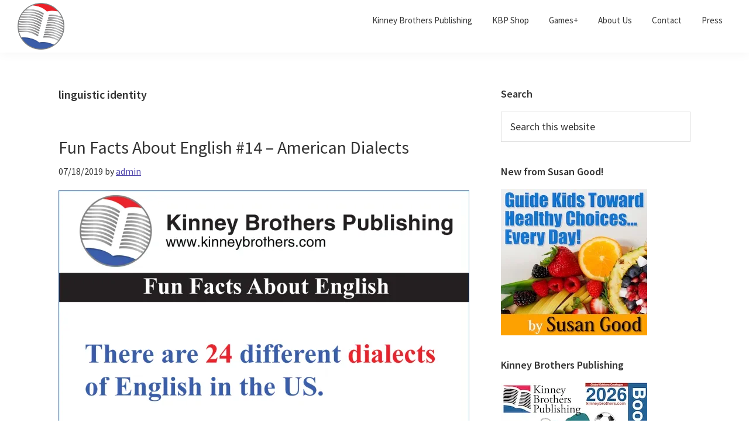

--- FILE ---
content_type: text/html; charset=UTF-8
request_url: https://kinneybrothers.com/blog/blog/tag/linguistic-identity/
body_size: 9821
content:
<!DOCTYPE html>
<html lang="en">
<head >
<meta charset="UTF-8" />
		<meta name="robots" content="noindex" />
		<meta name="viewport" content="width=device-width, initial-scale=1" />
<title>linguistic identity</title>
<meta name='robots' content='max-image-preview:large' />
<!-- Jetpack Site Verification Tags -->
<meta name="google-site-verification" content="Gr9BhKLrUdDof5dMd0FyrHpTEOpu99aD4izL7Ck3Xak" />
<link rel='dns-prefetch' href='//stats.wp.com' />
<link rel='dns-prefetch' href='//fonts.googleapis.com' />
<link rel='dns-prefetch' href='//v0.wordpress.com' />
<link rel='preconnect' href='//i0.wp.com' />
<link rel="alternate" type="application/rss+xml" title="Kinney Brothers Publishing &raquo; Feed" href="https://kinneybrothers.com/blog/feed/" />
<link rel="alternate" type="application/rss+xml" title="Kinney Brothers Publishing &raquo; Comments Feed" href="https://kinneybrothers.com/blog/comments/feed/" />
<link rel="alternate" type="application/rss+xml" title="Kinney Brothers Publishing &raquo; linguistic identity Tag Feed" href="https://kinneybrothers.com/blog/blog/tag/linguistic-identity/feed/" />
<link rel="canonical" href="https://kinneybrothers.com/blog/blog/tag/linguistic-identity/" />
<style id='wp-img-auto-sizes-contain-inline-css' type='text/css'>
img:is([sizes=auto i],[sizes^="auto," i]){contain-intrinsic-size:3000px 1500px}
/*# sourceURL=wp-img-auto-sizes-contain-inline-css */
</style>
<link rel='stylesheet' id='genesis-sample-css' href='https://kinneybrothers.com/blog/wp-content/themes/genesis-sample/style.css?ver=2.6.0' type='text/css' media='all' />
<style id='genesis-sample-inline-css' type='text/css'>


		a,
		.entry-title a:focus,
		.entry-title a:hover,
		.genesis-nav-menu a:focus,
		.genesis-nav-menu a:hover,
		.genesis-nav-menu .current-menu-item > a,
		.genesis-nav-menu .sub-menu .current-menu-item > a:focus,
		.genesis-nav-menu .sub-menu .current-menu-item > a:hover,
		.menu-toggle:focus,
		.menu-toggle:hover,
		.sub-menu-toggle:focus,
		.sub-menu-toggle:hover {
			color: #4e44aa;
		}

		
		.wp-custom-logo .site-container .title-area {
			max-width: 80px;
		}
		
/*# sourceURL=genesis-sample-inline-css */
</style>
<style id='wp-emoji-styles-inline-css' type='text/css'>

	img.wp-smiley, img.emoji {
		display: inline !important;
		border: none !important;
		box-shadow: none !important;
		height: 1em !important;
		width: 1em !important;
		margin: 0 0.07em !important;
		vertical-align: -0.1em !important;
		background: none !important;
		padding: 0 !important;
	}
/*# sourceURL=wp-emoji-styles-inline-css */
</style>
<link rel='stylesheet' id='wp-block-library-css' href='https://kinneybrothers.com/blog/wp-includes/css/dist/block-library/style.min.css?ver=6.9' type='text/css' media='all' />
<style id='classic-theme-styles-inline-css' type='text/css'>
/*! This file is auto-generated */
.wp-block-button__link{color:#fff;background-color:#32373c;border-radius:9999px;box-shadow:none;text-decoration:none;padding:calc(.667em + 2px) calc(1.333em + 2px);font-size:1.125em}.wp-block-file__button{background:#32373c;color:#fff;text-decoration:none}
/*# sourceURL=/wp-includes/css/classic-themes.min.css */
</style>
<link rel='stylesheet' id='mediaelement-css' href='https://kinneybrothers.com/blog/wp-includes/js/mediaelement/mediaelementplayer-legacy.min.css?ver=4.2.17' type='text/css' media='all' />
<link rel='stylesheet' id='wp-mediaelement-css' href='https://kinneybrothers.com/blog/wp-includes/js/mediaelement/wp-mediaelement.min.css?ver=6.9' type='text/css' media='all' />
<style id='jetpack-sharing-buttons-style-inline-css' type='text/css'>
.jetpack-sharing-buttons__services-list{display:flex;flex-direction:row;flex-wrap:wrap;gap:0;list-style-type:none;margin:5px;padding:0}.jetpack-sharing-buttons__services-list.has-small-icon-size{font-size:12px}.jetpack-sharing-buttons__services-list.has-normal-icon-size{font-size:16px}.jetpack-sharing-buttons__services-list.has-large-icon-size{font-size:24px}.jetpack-sharing-buttons__services-list.has-huge-icon-size{font-size:36px}@media print{.jetpack-sharing-buttons__services-list{display:none!important}}.editor-styles-wrapper .wp-block-jetpack-sharing-buttons{gap:0;padding-inline-start:0}ul.jetpack-sharing-buttons__services-list.has-background{padding:1.25em 2.375em}
/*# sourceURL=https://kinneybrothers.com/blog/wp-content/plugins/jetpack/_inc/blocks/sharing-buttons/view.css */
</style>
<style id='global-styles-inline-css' type='text/css'>
:root{--wp--preset--aspect-ratio--square: 1;--wp--preset--aspect-ratio--4-3: 4/3;--wp--preset--aspect-ratio--3-4: 3/4;--wp--preset--aspect-ratio--3-2: 3/2;--wp--preset--aspect-ratio--2-3: 2/3;--wp--preset--aspect-ratio--16-9: 16/9;--wp--preset--aspect-ratio--9-16: 9/16;--wp--preset--color--black: #000000;--wp--preset--color--cyan-bluish-gray: #abb8c3;--wp--preset--color--white: #ffffff;--wp--preset--color--pale-pink: #f78da7;--wp--preset--color--vivid-red: #cf2e2e;--wp--preset--color--luminous-vivid-orange: #ff6900;--wp--preset--color--luminous-vivid-amber: #fcb900;--wp--preset--color--light-green-cyan: #7bdcb5;--wp--preset--color--vivid-green-cyan: #00d084;--wp--preset--color--pale-cyan-blue: #8ed1fc;--wp--preset--color--vivid-cyan-blue: #0693e3;--wp--preset--color--vivid-purple: #9b51e0;--wp--preset--gradient--vivid-cyan-blue-to-vivid-purple: linear-gradient(135deg,rgb(6,147,227) 0%,rgb(155,81,224) 100%);--wp--preset--gradient--light-green-cyan-to-vivid-green-cyan: linear-gradient(135deg,rgb(122,220,180) 0%,rgb(0,208,130) 100%);--wp--preset--gradient--luminous-vivid-amber-to-luminous-vivid-orange: linear-gradient(135deg,rgb(252,185,0) 0%,rgb(255,105,0) 100%);--wp--preset--gradient--luminous-vivid-orange-to-vivid-red: linear-gradient(135deg,rgb(255,105,0) 0%,rgb(207,46,46) 100%);--wp--preset--gradient--very-light-gray-to-cyan-bluish-gray: linear-gradient(135deg,rgb(238,238,238) 0%,rgb(169,184,195) 100%);--wp--preset--gradient--cool-to-warm-spectrum: linear-gradient(135deg,rgb(74,234,220) 0%,rgb(151,120,209) 20%,rgb(207,42,186) 40%,rgb(238,44,130) 60%,rgb(251,105,98) 80%,rgb(254,248,76) 100%);--wp--preset--gradient--blush-light-purple: linear-gradient(135deg,rgb(255,206,236) 0%,rgb(152,150,240) 100%);--wp--preset--gradient--blush-bordeaux: linear-gradient(135deg,rgb(254,205,165) 0%,rgb(254,45,45) 50%,rgb(107,0,62) 100%);--wp--preset--gradient--luminous-dusk: linear-gradient(135deg,rgb(255,203,112) 0%,rgb(199,81,192) 50%,rgb(65,88,208) 100%);--wp--preset--gradient--pale-ocean: linear-gradient(135deg,rgb(255,245,203) 0%,rgb(182,227,212) 50%,rgb(51,167,181) 100%);--wp--preset--gradient--electric-grass: linear-gradient(135deg,rgb(202,248,128) 0%,rgb(113,206,126) 100%);--wp--preset--gradient--midnight: linear-gradient(135deg,rgb(2,3,129) 0%,rgb(40,116,252) 100%);--wp--preset--font-size--small: 13px;--wp--preset--font-size--medium: 20px;--wp--preset--font-size--large: 36px;--wp--preset--font-size--x-large: 42px;--wp--preset--spacing--20: 0.44rem;--wp--preset--spacing--30: 0.67rem;--wp--preset--spacing--40: 1rem;--wp--preset--spacing--50: 1.5rem;--wp--preset--spacing--60: 2.25rem;--wp--preset--spacing--70: 3.38rem;--wp--preset--spacing--80: 5.06rem;--wp--preset--shadow--natural: 6px 6px 9px rgba(0, 0, 0, 0.2);--wp--preset--shadow--deep: 12px 12px 50px rgba(0, 0, 0, 0.4);--wp--preset--shadow--sharp: 6px 6px 0px rgba(0, 0, 0, 0.2);--wp--preset--shadow--outlined: 6px 6px 0px -3px rgb(255, 255, 255), 6px 6px rgb(0, 0, 0);--wp--preset--shadow--crisp: 6px 6px 0px rgb(0, 0, 0);}:where(.is-layout-flex){gap: 0.5em;}:where(.is-layout-grid){gap: 0.5em;}body .is-layout-flex{display: flex;}.is-layout-flex{flex-wrap: wrap;align-items: center;}.is-layout-flex > :is(*, div){margin: 0;}body .is-layout-grid{display: grid;}.is-layout-grid > :is(*, div){margin: 0;}:where(.wp-block-columns.is-layout-flex){gap: 2em;}:where(.wp-block-columns.is-layout-grid){gap: 2em;}:where(.wp-block-post-template.is-layout-flex){gap: 1.25em;}:where(.wp-block-post-template.is-layout-grid){gap: 1.25em;}.has-black-color{color: var(--wp--preset--color--black) !important;}.has-cyan-bluish-gray-color{color: var(--wp--preset--color--cyan-bluish-gray) !important;}.has-white-color{color: var(--wp--preset--color--white) !important;}.has-pale-pink-color{color: var(--wp--preset--color--pale-pink) !important;}.has-vivid-red-color{color: var(--wp--preset--color--vivid-red) !important;}.has-luminous-vivid-orange-color{color: var(--wp--preset--color--luminous-vivid-orange) !important;}.has-luminous-vivid-amber-color{color: var(--wp--preset--color--luminous-vivid-amber) !important;}.has-light-green-cyan-color{color: var(--wp--preset--color--light-green-cyan) !important;}.has-vivid-green-cyan-color{color: var(--wp--preset--color--vivid-green-cyan) !important;}.has-pale-cyan-blue-color{color: var(--wp--preset--color--pale-cyan-blue) !important;}.has-vivid-cyan-blue-color{color: var(--wp--preset--color--vivid-cyan-blue) !important;}.has-vivid-purple-color{color: var(--wp--preset--color--vivid-purple) !important;}.has-black-background-color{background-color: var(--wp--preset--color--black) !important;}.has-cyan-bluish-gray-background-color{background-color: var(--wp--preset--color--cyan-bluish-gray) !important;}.has-white-background-color{background-color: var(--wp--preset--color--white) !important;}.has-pale-pink-background-color{background-color: var(--wp--preset--color--pale-pink) !important;}.has-vivid-red-background-color{background-color: var(--wp--preset--color--vivid-red) !important;}.has-luminous-vivid-orange-background-color{background-color: var(--wp--preset--color--luminous-vivid-orange) !important;}.has-luminous-vivid-amber-background-color{background-color: var(--wp--preset--color--luminous-vivid-amber) !important;}.has-light-green-cyan-background-color{background-color: var(--wp--preset--color--light-green-cyan) !important;}.has-vivid-green-cyan-background-color{background-color: var(--wp--preset--color--vivid-green-cyan) !important;}.has-pale-cyan-blue-background-color{background-color: var(--wp--preset--color--pale-cyan-blue) !important;}.has-vivid-cyan-blue-background-color{background-color: var(--wp--preset--color--vivid-cyan-blue) !important;}.has-vivid-purple-background-color{background-color: var(--wp--preset--color--vivid-purple) !important;}.has-black-border-color{border-color: var(--wp--preset--color--black) !important;}.has-cyan-bluish-gray-border-color{border-color: var(--wp--preset--color--cyan-bluish-gray) !important;}.has-white-border-color{border-color: var(--wp--preset--color--white) !important;}.has-pale-pink-border-color{border-color: var(--wp--preset--color--pale-pink) !important;}.has-vivid-red-border-color{border-color: var(--wp--preset--color--vivid-red) !important;}.has-luminous-vivid-orange-border-color{border-color: var(--wp--preset--color--luminous-vivid-orange) !important;}.has-luminous-vivid-amber-border-color{border-color: var(--wp--preset--color--luminous-vivid-amber) !important;}.has-light-green-cyan-border-color{border-color: var(--wp--preset--color--light-green-cyan) !important;}.has-vivid-green-cyan-border-color{border-color: var(--wp--preset--color--vivid-green-cyan) !important;}.has-pale-cyan-blue-border-color{border-color: var(--wp--preset--color--pale-cyan-blue) !important;}.has-vivid-cyan-blue-border-color{border-color: var(--wp--preset--color--vivid-cyan-blue) !important;}.has-vivid-purple-border-color{border-color: var(--wp--preset--color--vivid-purple) !important;}.has-vivid-cyan-blue-to-vivid-purple-gradient-background{background: var(--wp--preset--gradient--vivid-cyan-blue-to-vivid-purple) !important;}.has-light-green-cyan-to-vivid-green-cyan-gradient-background{background: var(--wp--preset--gradient--light-green-cyan-to-vivid-green-cyan) !important;}.has-luminous-vivid-amber-to-luminous-vivid-orange-gradient-background{background: var(--wp--preset--gradient--luminous-vivid-amber-to-luminous-vivid-orange) !important;}.has-luminous-vivid-orange-to-vivid-red-gradient-background{background: var(--wp--preset--gradient--luminous-vivid-orange-to-vivid-red) !important;}.has-very-light-gray-to-cyan-bluish-gray-gradient-background{background: var(--wp--preset--gradient--very-light-gray-to-cyan-bluish-gray) !important;}.has-cool-to-warm-spectrum-gradient-background{background: var(--wp--preset--gradient--cool-to-warm-spectrum) !important;}.has-blush-light-purple-gradient-background{background: var(--wp--preset--gradient--blush-light-purple) !important;}.has-blush-bordeaux-gradient-background{background: var(--wp--preset--gradient--blush-bordeaux) !important;}.has-luminous-dusk-gradient-background{background: var(--wp--preset--gradient--luminous-dusk) !important;}.has-pale-ocean-gradient-background{background: var(--wp--preset--gradient--pale-ocean) !important;}.has-electric-grass-gradient-background{background: var(--wp--preset--gradient--electric-grass) !important;}.has-midnight-gradient-background{background: var(--wp--preset--gradient--midnight) !important;}.has-small-font-size{font-size: var(--wp--preset--font-size--small) !important;}.has-medium-font-size{font-size: var(--wp--preset--font-size--medium) !important;}.has-large-font-size{font-size: var(--wp--preset--font-size--large) !important;}.has-x-large-font-size{font-size: var(--wp--preset--font-size--x-large) !important;}
:where(.wp-block-post-template.is-layout-flex){gap: 1.25em;}:where(.wp-block-post-template.is-layout-grid){gap: 1.25em;}
:where(.wp-block-term-template.is-layout-flex){gap: 1.25em;}:where(.wp-block-term-template.is-layout-grid){gap: 1.25em;}
:where(.wp-block-columns.is-layout-flex){gap: 2em;}:where(.wp-block-columns.is-layout-grid){gap: 2em;}
:root :where(.wp-block-pullquote){font-size: 1.5em;line-height: 1.6;}
/*# sourceURL=global-styles-inline-css */
</style>
<link rel='stylesheet' id='genesis-sample-fonts-css' href='//fonts.googleapis.com/css?family=Source+Sans+Pro%3A400%2C400i%2C600%2C700&#038;ver=2.6.0' type='text/css' media='all' />
<link rel='stylesheet' id='dashicons-css' href='https://kinneybrothers.com/blog/wp-includes/css/dashicons.min.css?ver=6.9' type='text/css' media='all' />
<script type="text/javascript" src="https://kinneybrothers.com/blog/wp-includes/js/jquery/jquery.min.js?ver=3.7.1" id="jquery-core-js"></script>
<script type="text/javascript" src="https://kinneybrothers.com/blog/wp-includes/js/jquery/jquery-migrate.min.js?ver=3.4.1" id="jquery-migrate-js"></script>
<link rel="https://api.w.org/" href="https://kinneybrothers.com/blog/wp-json/" /><link rel="alternate" title="JSON" type="application/json" href="https://kinneybrothers.com/blog/wp-json/wp/v2/tags/1603" /><link rel="EditURI" type="application/rsd+xml" title="RSD" href="https://kinneybrothers.com/blog/xmlrpc.php?rsd" />
	<style>img#wpstats{display:none}</style>
		<meta name="generator" content="Elementor 3.34.4; features: e_font_icon_svg, additional_custom_breakpoints; settings: css_print_method-external, google_font-enabled, font_display-auto">
			<style>
				.e-con.e-parent:nth-of-type(n+4):not(.e-lazyloaded):not(.e-no-lazyload),
				.e-con.e-parent:nth-of-type(n+4):not(.e-lazyloaded):not(.e-no-lazyload) * {
					background-image: none !important;
				}
				@media screen and (max-height: 1024px) {
					.e-con.e-parent:nth-of-type(n+3):not(.e-lazyloaded):not(.e-no-lazyload),
					.e-con.e-parent:nth-of-type(n+3):not(.e-lazyloaded):not(.e-no-lazyload) * {
						background-image: none !important;
					}
				}
				@media screen and (max-height: 640px) {
					.e-con.e-parent:nth-of-type(n+2):not(.e-lazyloaded):not(.e-no-lazyload),
					.e-con.e-parent:nth-of-type(n+2):not(.e-lazyloaded):not(.e-no-lazyload) * {
						background-image: none !important;
					}
				}
			</style>
			
<!-- Jetpack Open Graph Tags -->
<meta property="og:type" content="website" />
<meta property="og:title" content="linguistic identity" />
<meta property="og:url" content="https://kinneybrothers.com/blog/blog/tag/linguistic-identity/" />
<meta property="og:site_name" content="Kinney Brothers Publishing" />
<meta property="og:image" content="https://i0.wp.com/kinneybrothers.com/blog/wp-content/uploads/2020/08/cropped-LOGOSHINE-1.png?fit=511%2C510&#038;ssl=1" />
<meta property="og:image:width" content="511" />
<meta property="og:image:height" content="510" />
<meta property="og:image:alt" content="" />

<!-- End Jetpack Open Graph Tags -->
<link rel="icon" href="https://i0.wp.com/kinneybrothers.com/blog/wp-content/uploads/2020/08/cropped-logo2.png?fit=32%2C32&#038;ssl=1" sizes="32x32" />
<link rel="icon" href="https://i0.wp.com/kinneybrothers.com/blog/wp-content/uploads/2020/08/cropped-logo2.png?fit=192%2C192&#038;ssl=1" sizes="192x192" />
<link rel="apple-touch-icon" href="https://i0.wp.com/kinneybrothers.com/blog/wp-content/uploads/2020/08/cropped-logo2.png?fit=180%2C180&#038;ssl=1" />
<meta name="msapplication-TileImage" content="https://i0.wp.com/kinneybrothers.com/blog/wp-content/uploads/2020/08/cropped-logo2.png?fit=270%2C270&#038;ssl=1" />
</head>
<body class="archive tag tag-linguistic-identity tag-1603 wp-custom-logo wp-theme-genesis wp-child-theme-genesis-sample header-full-width content-sidebar genesis-breadcrumbs-hidden genesis-footer-widgets-hidden elementor-default elementor-kit-11403" itemscope itemtype="https://schema.org/WebPage"><div class="site-container"><ul class="genesis-skip-link"><li><a href="#genesis-nav-primary" class="screen-reader-shortcut"> Skip to primary navigation</a></li><li><a href="#genesis-content" class="screen-reader-shortcut"> Skip to main content</a></li><li><a href="#genesis-sidebar-primary" class="screen-reader-shortcut"> Skip to primary sidebar</a></li></ul><header class="site-header" itemscope itemtype="https://schema.org/WPHeader"><div class="wrap"><div class="title-area"><a href="https://kinneybrothers.com/blog/" class="custom-logo-link" rel="home"><img fetchpriority="high" width="511" height="510" src="https://i0.wp.com/kinneybrothers.com/blog/wp-content/uploads/2020/08/cropped-LOGOSHINE-1.png?fit=511%2C510&amp;ssl=1" class="custom-logo" alt="Kinney Brothers Publishing Logo" decoding="async" srcset="https://i0.wp.com/kinneybrothers.com/blog/wp-content/uploads/2020/08/cropped-LOGOSHINE-1.png?w=511&amp;ssl=1 511w, https://i0.wp.com/kinneybrothers.com/blog/wp-content/uploads/2020/08/cropped-LOGOSHINE-1.png?resize=300%2C300&amp;ssl=1 300w, https://i0.wp.com/kinneybrothers.com/blog/wp-content/uploads/2020/08/cropped-LOGOSHINE-1.png?resize=150%2C150&amp;ssl=1 150w" sizes="(max-width: 511px) 100vw, 511px" data-attachment-id="5092" data-permalink="https://kinneybrothers.com/blog/cropped-logoshine-1-png/" data-orig-file="https://i0.wp.com/kinneybrothers.com/blog/wp-content/uploads/2020/08/cropped-LOGOSHINE-1.png?fit=511%2C510&amp;ssl=1" data-orig-size="511,510" data-comments-opened="1" data-image-meta="{&quot;aperture&quot;:&quot;0&quot;,&quot;credit&quot;:&quot;&quot;,&quot;camera&quot;:&quot;&quot;,&quot;caption&quot;:&quot;&quot;,&quot;created_timestamp&quot;:&quot;0&quot;,&quot;copyright&quot;:&quot;&quot;,&quot;focal_length&quot;:&quot;0&quot;,&quot;iso&quot;:&quot;0&quot;,&quot;shutter_speed&quot;:&quot;0&quot;,&quot;title&quot;:&quot;&quot;,&quot;orientation&quot;:&quot;0&quot;}" data-image-title="Kinney Brothers Publishing Logo" data-image-description="&lt;p&gt;https://kinneybrothers.com/blog/wp-content/uploads/2020/08/cropped-LOGOSHINE-1.png&lt;/p&gt;
" data-image-caption="" data-medium-file="https://i0.wp.com/kinneybrothers.com/blog/wp-content/uploads/2020/08/cropped-LOGOSHINE-1.png?fit=300%2C300&amp;ssl=1" data-large-file="https://i0.wp.com/kinneybrothers.com/blog/wp-content/uploads/2020/08/cropped-LOGOSHINE-1.png?fit=511%2C510&amp;ssl=1" /></a><p class="site-title" itemprop="headline"><a href="https://kinneybrothers.com/blog/">Kinney Brothers Publishing</a></p><p class="site-description" itemprop="description">ESL Teaching &amp; Publishing</p></div><nav class="nav-primary" aria-label="Main" itemscope itemtype="https://schema.org/SiteNavigationElement" id="genesis-nav-primary"><div class="wrap"><ul id="menu-header-menu" class="menu genesis-nav-menu menu-primary js-superfish"><li id="menu-item-5091" class="menu-item menu-item-type-custom menu-item-object-custom menu-item-5091"><a href="https://www.kinneybrothers.com" itemprop="url"><span itemprop="name">Kinney Brothers Publishing</span></a></li>
<li id="menu-item-11394" class="menu-item menu-item-type-custom menu-item-object-custom menu-item-11394"><a href="https://www.kinneybrothers.com/kbp_store/" itemprop="url"><span itemprop="name">KBP Shop</span></a></li>
<li id="menu-item-11393" class="menu-item menu-item-type-custom menu-item-object-custom menu-item-11393"><a href="https://www.teacherspayteachers.com/Store/Donalds-English-Classroom" itemprop="url"><span itemprop="name">Games+</span></a></li>
<li id="menu-item-11391" class="menu-item menu-item-type-custom menu-item-object-custom menu-item-11391"><a href="https://www.kinneybrothers.com/about-kinney-brothers-publishing.html" itemprop="url"><span itemprop="name">About Us</span></a></li>
<li id="menu-item-11392" class="menu-item menu-item-type-custom menu-item-object-custom menu-item-11392"><a href="https://www.kinneybrothers.com/contact-kinney-brothers-publishing.html" itemprop="url"><span itemprop="name">Contact</span></a></li>
<li id="menu-item-5088" class="menu-item menu-item-type-post_type menu-item-object-page menu-item-5088"><a href="https://kinneybrothers.com/blog/press/" itemprop="url"><span itemprop="name">Press</span></a></li>
</ul></div></nav></div></header><div class="site-inner"><div class="content-sidebar-wrap"><main class="content" id="genesis-content"><div class="archive-description taxonomy-archive-description taxonomy-description"><h1 class="archive-title">linguistic identity</h1></div><article class="post-1781 post type-post status-publish format-standard has-post-thumbnail category-fun-facts-about-english tag-accents tag-american-english tag-cultural-diversity tag-dialects tag-donalds-english-classroom tag-geographic-influences tag-kinney-brothers-publishing tag-language-evolution tag-language-perception tag-language-variation tag-linguistic-diversity tag-linguistic-identity tag-myths-about-dialects tag-regional-accents tag-social-factors entry" aria-label="Fun Facts About English #14 &#8211; American Dialects" itemscope itemtype="https://schema.org/CreativeWork"><header class="entry-header"><h2 class="entry-title" itemprop="headline"><a class="entry-title-link" rel="bookmark" href="https://kinneybrothers.com/blog/blog/2019/07/18/fun-facts-14-american-dialects/">Fun Facts About English #14 &#8211; American Dialects</a></h2>
<p class="entry-meta"><time class="entry-time" itemprop="datePublished" datetime="2019-07-18T23:19:38+00:00">07/18/2019</time> by <span class="entry-author" itemprop="author" itemscope itemtype="https://schema.org/Person"><a href="https://kinneybrothers.com/blog/blog/author/admin/" class="entry-author-link" rel="author" itemprop="url"><span class="entry-author-name" itemprop="name">admin</span></a></span>  </p></header><div class="entry-content" itemprop="text">
<figure class="wp-block-image size-large"><a href="http://kinneybrothers.com/index.html" target="_blank" rel="noreferrer noopener"><img data-recalc-dims="1" height="702" width="702" decoding="async" src="https://i0.wp.com/kinneybrothers.com/blog/wp-content/uploads/2019/06/014.jpg?resize=702%2C702&#038;ssl=1" alt="Kinney Brothers Publishing Fun Facts About English 14"/></a></figure>



<p>Historical and present linguistic evidence does not support the notion of there being one single &#8220;mainstream&#8221; American accent. The sound of American English continues to evolve, with some local accents disappearing, but several larger regional accents having emerged in the 20th century.</p>



<p>Social scientists estimate the number&nbsp;of U.S. dialects range from a basic three &#8211; New England, Southern, and Western/General America &#8211; to 24 or more. Some researchers suggest it&#8217;s impossible to count the number of dialects in the United States because, under a loose definition of the term, thousands of cities, towns, and groups have their own varieties or dialects.</p>



<figure class="wp-block-image"><img data-recalc-dims="1" decoding="async" src="https://i0.wp.com/www.washingtonpost.com/resizer/62vQ3BVTfW1XYhixwwPUSq8az4M%3D/922x0/arc-anglerfish-washpost-prod-washpost.s3.amazonaws.com/public/Y7IN24YEBU4DFLHG7ARFSG65PY.gif?w=702&#038;ssl=1" alt="US Map of Dialects"/></figure>



<p>Discrete boundaries between dialects are often difficult to determine since dialects share many features with one another. Speakers use different language forms &#8211; or identical forms in different ways &#8211; based not only on where they live but also on such factors as their social class, ethnicity, and gender.  </p>



<p>Here are three myths about dialects.</p>



<ul class="wp-block-list"><li>MYTH: A dialect is something that SOMEONE ELSE speaks.</li><li>REALITY: Everyone who speaks a language speaks some dialect of the language; it is not possible to speak a language without speaking a dialect of the language.</li></ul>



<ul class="wp-block-list"><li>MYTH: Dialects result from unsuccessful attempts to speak the &#8220;correct&#8221; form of a language.</li><li>REALITY: Dialect speakers acquire their language by adopting the speech features of those around them, not by failing in their attempts to adopt standard language features.</li></ul>



<ul class="wp-block-list"><li>MYTH: Dialects inherently carry negative connotations.</li><li>REALITY: Dialects are not necessarily positively or negatively valued; their social values are derived strictly from the social position of their community of speakers.</li></ul>



<p>Take pleasure in the differences and marvel at the varied influences that make American English so dynamic.  Listen to the people at work, in your neighborhood, or in social groups. Do you, as a group, use unique words or have a distinctive manner of speaking? Do you individually use language that sets you apart from those around you?  Is there a region of the U.S. where you feel &#8216;home&#8217; in your language?  As Americans become increasingly mobile, often moving to different parts of the country over a lifetime, we never stop participating in the ever-evolving language around us. </p>



<p>You might also be interested in reading about English as <a href="https://kinneybrothers.com/blog/blog/2019/10/04/fun-facts-25-maritime-aeronautical-english/" target="_blank" rel="noreferrer noopener">the official language in the sea and air</a>, why the <a href="https://kinneybrothers.com/blog/blog/2019/05/13/fun-facts-10-official-language/" target="_blank" rel="noreferrer noopener">U.S.A. doesn&#8217;t have an official language</a>, or learn more about the <a href="https://kinneybrothers.com/blog/blog/2021/02/22/fun-facts-98-english-history-1/" target="_blank" rel="noreferrer noopener">history of the English language</a>!</p>



<p class="has-pale-cyan-blue-background-color has-background">See the <a href="https://kinneybrothers.com/blog/blog/2019/07/10/fun-facts-about-engish-13/" target="_blank" rel="noreferrer noopener" aria-label=" (opens in a new tab)">previous</a> or <a rel="noreferrer noopener" aria-label=" (opens in a new tab)" href="https://kinneybrothers.com/blog/blog/2019/07/26/fun-facts-english-15/" target="_blank">next</a> <strong>Fun Facts About English</strong> </p>



<figure class="wp-block-image size-large"><a href="https://www.teacherspayteachers.com/Store/Donalds-English-Classroom" target="_blank" rel="noreferrer noopener"><img data-recalc-dims="1" decoding="async" src="https://i0.wp.com/kinneybrothers.com/blog/wp-content/uploads/2019/09/HEADER_GIF.gif?w=702&#038;ssl=1" alt="Donald's English Classroom"/></a></figure>



<p>Check out all the full textbook downloads in <a rel="noreferrer noopener" aria-label=" (opens in a new tab)" href="https://www.teacherspayteachers.com/Store/Donalds-English-Classroom/Category/ESL-Textbooks-92662" target="_blank">Donald&#8217;s English Classroom</a>.  From pre-k through adult, <a href="http://kinneybrothers.com/books-esl-textbooks-kinney-brothers-publishing.html" target="_blank" rel="noreferrer noopener" aria-label=" (opens in a new tab)">Kinney Brothers Publishing</a> has learning materials that will bring your English language classes to life! <br></p>
</div><footer class="entry-footer"><p class="entry-meta"><span class="entry-categories">Filed Under: <a href="https://kinneybrothers.com/blog/blog/category/fun-facts-about-english/" rel="category tag">Fun Facts About English</a></span> <span class="entry-tags">Tagged With: <a href="https://kinneybrothers.com/blog/blog/tag/accents/" rel="tag">accents</a>, <a href="https://kinneybrothers.com/blog/blog/tag/american-english/" rel="tag">American English</a>, <a href="https://kinneybrothers.com/blog/blog/tag/cultural-diversity/" rel="tag">cultural diversity</a>, <a href="https://kinneybrothers.com/blog/blog/tag/dialects/" rel="tag">dialects</a>, <a href="https://kinneybrothers.com/blog/blog/tag/donalds-english-classroom/" rel="tag">Donald's English Classroom</a>, <a href="https://kinneybrothers.com/blog/blog/tag/geographic-influences/" rel="tag">geographic influences</a>, <a href="https://kinneybrothers.com/blog/blog/tag/kinney-brothers-publishing/" rel="tag">kinney brothers publishing</a>, <a href="https://kinneybrothers.com/blog/blog/tag/language-evolution/" rel="tag">language evolution</a>, <a href="https://kinneybrothers.com/blog/blog/tag/language-perception/" rel="tag">language perception</a>, <a href="https://kinneybrothers.com/blog/blog/tag/language-variation/" rel="tag">language variation</a>, <a href="https://kinneybrothers.com/blog/blog/tag/linguistic-diversity/" rel="tag">linguistic diversity</a>, <a href="https://kinneybrothers.com/blog/blog/tag/linguistic-identity/" rel="tag">linguistic identity</a>, <a href="https://kinneybrothers.com/blog/blog/tag/myths-about-dialects/" rel="tag">myths about dialects</a>, <a href="https://kinneybrothers.com/blog/blog/tag/regional-accents/" rel="tag">regional accents</a>, <a href="https://kinneybrothers.com/blog/blog/tag/social-factors/" rel="tag">social factors</a></span></p></footer></article></main><aside class="sidebar sidebar-primary widget-area" role="complementary" aria-label="Primary Sidebar" itemscope itemtype="https://schema.org/WPSideBar" id="genesis-sidebar-primary"><h2 class="genesis-sidebar-title screen-reader-text">Primary Sidebar</h2><section id="search-2" class="widget widget_search"><div class="widget-wrap"><h3 class="widgettitle widget-title">Search</h3>
<form class="search-form" method="get" action="https://kinneybrothers.com/blog/" role="search" itemprop="potentialAction" itemscope itemtype="https://schema.org/SearchAction"><label class="search-form-label screen-reader-text" for="searchform-1">Search this website</label><input class="search-form-input" type="search" name="s" id="searchform-1" placeholder="Search this website" itemprop="query-input"><input class="search-form-submit" type="submit" value="Search"><meta content="https://kinneybrothers.com/blog/?s={s}" itemprop="target"></form></div></section>
<section id="widget_sp_image-16" class="widget widget_sp_image"><div class="widget-wrap"><h3 class="widgettitle widget-title">New from Susan Good!</h3>
<a href="https://kinneybrothers.com/blog/blog/2026/01/27/how-parents-can-guide-kids-to-make-healthy-choices-every-day/" target="_self" class="widget_sp_image-image-link" title="New from Susan Good!"><img width="250" height="250" alt="Guide Kids Toward Healthy Choices Every Day!" class="attachment-full" style="max-width: 100%;" srcset="https://i0.wp.com/kinneybrothers.com/blog/wp-content/uploads/2026/01/SUSAN-GOOD-FLASH_250.jpg?w=250&amp;ssl=1 250w, https://i0.wp.com/kinneybrothers.com/blog/wp-content/uploads/2026/01/SUSAN-GOOD-FLASH_250.jpg?resize=150%2C150&amp;ssl=1 150w" sizes="(max-width: 250px) 100vw, 250px" src="https://i0.wp.com/kinneybrothers.com/blog/wp-content/uploads/2026/01/SUSAN-GOOD-FLASH_250.jpg?fit=250%2C250&#038;ssl=1" /></a></div></section>
<section id="widget_sp_image-10" class="widget widget_sp_image"><div class="widget-wrap"><h3 class="widgettitle widget-title">Kinney Brothers Publishing</h3>
<a href="https://www.kinneybrothers.com/KBPCATALOG.pdf" target="_blank" class="widget_sp_image-image-link" title="Kinney Brothers Publishing"><img width="250" height="250" alt="Kinney Brothers Publishing Catalogue" class="attachment-full" style="max-width: 100%;" srcset="https://i0.wp.com/kinneybrothers.com/blog/wp-content/uploads/2025/12/SQUARE-FLASH2026_250-1.jpg?w=250&amp;ssl=1 250w, https://i0.wp.com/kinneybrothers.com/blog/wp-content/uploads/2025/12/SQUARE-FLASH2026_250-1.jpg?resize=150%2C150&amp;ssl=1 150w" sizes="(max-width: 250px) 100vw, 250px" src="https://i0.wp.com/kinneybrothers.com/blog/wp-content/uploads/2025/12/SQUARE-FLASH2026_250-1.jpg?fit=250%2C250&#038;ssl=1" /></a></div></section>
<section id="widget_sp_image-15" class="widget widget_sp_image"><div class="widget-wrap"><h3 class="widgettitle widget-title">Donald&#8217;s English Classroom</h3>
<a href="https://www.kinneybrothers.com/ESLStoreCatalog.pdf" target="_self" class="widget_sp_image-image-link" title="Donald&#8217;s English Classroom"><img width="250" height="250" alt="Donald&#039;s English Classroom Catalog" class="attachment-full" style="max-width: 100%;" srcset="https://i0.wp.com/kinneybrothers.com/blog/wp-content/uploads/2025/12/SQUARE-FLASH2026_250.jpg?w=250&amp;ssl=1 250w, https://i0.wp.com/kinneybrothers.com/blog/wp-content/uploads/2025/12/SQUARE-FLASH2026_250.jpg?resize=150%2C150&amp;ssl=1 150w" sizes="(max-width: 250px) 100vw, 250px" src="https://i0.wp.com/kinneybrothers.com/blog/wp-content/uploads/2025/12/SQUARE-FLASH2026_250.jpg?fit=250%2C250&#038;ssl=1" /></a></div></section>
<section id="widget_sp_image-12" class="widget widget_sp_image"><div class="widget-wrap"><h3 class="widgettitle widget-title">Click to see full listings!</h3>
<a href="https://jooble.org/jobs-esl-tutor" id="Jooble_Ad" target="_blank" class="widget_sp_image-image-link" title="Jooble"><img width="250" height="230" alt="Jooble Ad ESL Tutor Jobs" class="attachment-full alignleft" style="max-width: 100%;" src="https://i0.wp.com/kinneybrothers.com/blog/wp-content/uploads/2020/09/ESL-Tutor1.png?fit=250%2C230&#038;ssl=1" /></a></div></section>
<section id="widget_sp_image-11" class="widget widget_sp_image"><div class="widget-wrap"><h3 class="widgettitle widget-title">Weekly Fun Facts About English!</h3>
<a href="https://kinneybrothers.com/blog/blog/2019/08/23/fun-facts-19-no-vowels/" target="_self" class="widget_sp_image-image-link" title="Weekly Fun Facts About English!"><img width="250" height="250" alt="Fun Facts About English" class="attachment-250x250" style="max-width: 100%;" src="https://kinneybrothers.com/blog/wp-content/uploads/2019/11/1_2.jpg" /></a></div></section>
<section id="widget_sp_image-8" class="widget widget_sp_image"><div class="widget-wrap"><h3 class="widgettitle widget-title">Now in Japan!</h3>
<a href="https://nellies-bs.com/shop/goods/search.aspx?sort=g&#038;search=x&#038;keyword=Kinney+Brothers" target="_blank" class="widget_sp_image-image-link" title="Now in Japan!"><img width="250" height="330" alt="Independent Publishers International" class="attachment-250x330" style="max-width: 100%;" src="https://kinneybrothers.com/blog/wp-content/uploads/2020/08/ipiad3.png" /></a></div></section>
</aside></div></div><footer class="site-footer" itemscope itemtype="https://schema.org/WPFooter"><div class="wrap"><p>Copyright &#xA9;&nbsp;2026 · <a href="https://demo.studiopress.com/">Genesis Sample</a> on <a href="https://www.studiopress.com/">Genesis Framework</a> · <a href="https://wordpress.org/">WordPress</a> · <a href="https://kinneybrothers.com/blog/wp-login.php">Log in</a></p></div></footer></div><script type="speculationrules">
{"prefetch":[{"source":"document","where":{"and":[{"href_matches":"/blog/*"},{"not":{"href_matches":["/blog/wp-*.php","/blog/wp-admin/*","/blog/wp-content/uploads/*","/blog/wp-content/*","/blog/wp-content/plugins/*","/blog/wp-content/themes/genesis-sample/*","/blog/wp-content/themes/genesis/*","/blog/*\\?(.+)"]}},{"not":{"selector_matches":"a[rel~=\"nofollow\"]"}},{"not":{"selector_matches":".no-prefetch, .no-prefetch a"}}]},"eagerness":"conservative"}]}
</script>
			<script>
				const lazyloadRunObserver = () => {
					const lazyloadBackgrounds = document.querySelectorAll( `.e-con.e-parent:not(.e-lazyloaded)` );
					const lazyloadBackgroundObserver = new IntersectionObserver( ( entries ) => {
						entries.forEach( ( entry ) => {
							if ( entry.isIntersecting ) {
								let lazyloadBackground = entry.target;
								if( lazyloadBackground ) {
									lazyloadBackground.classList.add( 'e-lazyloaded' );
								}
								lazyloadBackgroundObserver.unobserve( entry.target );
							}
						});
					}, { rootMargin: '200px 0px 200px 0px' } );
					lazyloadBackgrounds.forEach( ( lazyloadBackground ) => {
						lazyloadBackgroundObserver.observe( lazyloadBackground );
					} );
				};
				const events = [
					'DOMContentLoaded',
					'elementor/lazyload/observe',
				];
				events.forEach( ( event ) => {
					document.addEventListener( event, lazyloadRunObserver );
				} );
			</script>
			<script type="text/javascript" src="https://kinneybrothers.com/blog/wp-includes/js/hoverIntent.min.js?ver=1.10.2" id="hoverIntent-js"></script>
<script type="text/javascript" src="https://kinneybrothers.com/blog/wp-content/themes/genesis/lib/js/menu/superfish.min.js?ver=1.7.10" id="superfish-js"></script>
<script type="text/javascript" src="https://kinneybrothers.com/blog/wp-content/themes/genesis/lib/js/menu/superfish.args.min.js?ver=3.6.1" id="superfish-args-js"></script>
<script type="text/javascript" src="https://kinneybrothers.com/blog/wp-content/themes/genesis/lib/js/skip-links.min.js?ver=3.6.1" id="skip-links-js"></script>
<script type="text/javascript" id="genesis-sample-responsive-menu-js-extra">
/* <![CDATA[ */
var genesis_responsive_menu = {"mainMenu":"Menu","menuIconClass":"dashicons-before dashicons-menu","subMenu":"Submenu","subMenuIconClass":"dashicons-before dashicons-arrow-down-alt2","menuClasses":{"combine":[".nav-primary"],"others":[]}};
//# sourceURL=genesis-sample-responsive-menu-js-extra
/* ]]> */
</script>
<script type="text/javascript" src="https://kinneybrothers.com/blog/wp-content/themes/genesis-sample/js/responsive-menus.min.js?ver=2.6.0" id="genesis-sample-responsive-menu-js"></script>
<script type="text/javascript" src="https://kinneybrothers.com/blog/wp-content/themes/genesis-sample/js/genesis-sample.js?ver=2.6.0" id="genesis-sample-js"></script>
<script type="text/javascript" id="jetpack-stats-js-before">
/* <![CDATA[ */
_stq = window._stq || [];
_stq.push([ "view", {"v":"ext","blog":"128304449","post":"0","tz":"0","srv":"kinneybrothers.com","arch_tag":"linguistic-identity","arch_results":"1","j":"1:15.4"} ]);
_stq.push([ "clickTrackerInit", "128304449", "0" ]);
//# sourceURL=jetpack-stats-js-before
/* ]]> */
</script>
<script type="text/javascript" src="https://stats.wp.com/e-202605.js" id="jetpack-stats-js" defer="defer" data-wp-strategy="defer"></script>
<script id="wp-emoji-settings" type="application/json">
{"baseUrl":"https://s.w.org/images/core/emoji/17.0.2/72x72/","ext":".png","svgUrl":"https://s.w.org/images/core/emoji/17.0.2/svg/","svgExt":".svg","source":{"concatemoji":"https://kinneybrothers.com/blog/wp-includes/js/wp-emoji-release.min.js?ver=6.9"}}
</script>
<script type="module">
/* <![CDATA[ */
/*! This file is auto-generated */
const a=JSON.parse(document.getElementById("wp-emoji-settings").textContent),o=(window._wpemojiSettings=a,"wpEmojiSettingsSupports"),s=["flag","emoji"];function i(e){try{var t={supportTests:e,timestamp:(new Date).valueOf()};sessionStorage.setItem(o,JSON.stringify(t))}catch(e){}}function c(e,t,n){e.clearRect(0,0,e.canvas.width,e.canvas.height),e.fillText(t,0,0);t=new Uint32Array(e.getImageData(0,0,e.canvas.width,e.canvas.height).data);e.clearRect(0,0,e.canvas.width,e.canvas.height),e.fillText(n,0,0);const a=new Uint32Array(e.getImageData(0,0,e.canvas.width,e.canvas.height).data);return t.every((e,t)=>e===a[t])}function p(e,t){e.clearRect(0,0,e.canvas.width,e.canvas.height),e.fillText(t,0,0);var n=e.getImageData(16,16,1,1);for(let e=0;e<n.data.length;e++)if(0!==n.data[e])return!1;return!0}function u(e,t,n,a){switch(t){case"flag":return n(e,"\ud83c\udff3\ufe0f\u200d\u26a7\ufe0f","\ud83c\udff3\ufe0f\u200b\u26a7\ufe0f")?!1:!n(e,"\ud83c\udde8\ud83c\uddf6","\ud83c\udde8\u200b\ud83c\uddf6")&&!n(e,"\ud83c\udff4\udb40\udc67\udb40\udc62\udb40\udc65\udb40\udc6e\udb40\udc67\udb40\udc7f","\ud83c\udff4\u200b\udb40\udc67\u200b\udb40\udc62\u200b\udb40\udc65\u200b\udb40\udc6e\u200b\udb40\udc67\u200b\udb40\udc7f");case"emoji":return!a(e,"\ud83e\u1fac8")}return!1}function f(e,t,n,a){let r;const o=(r="undefined"!=typeof WorkerGlobalScope&&self instanceof WorkerGlobalScope?new OffscreenCanvas(300,150):document.createElement("canvas")).getContext("2d",{willReadFrequently:!0}),s=(o.textBaseline="top",o.font="600 32px Arial",{});return e.forEach(e=>{s[e]=t(o,e,n,a)}),s}function r(e){var t=document.createElement("script");t.src=e,t.defer=!0,document.head.appendChild(t)}a.supports={everything:!0,everythingExceptFlag:!0},new Promise(t=>{let n=function(){try{var e=JSON.parse(sessionStorage.getItem(o));if("object"==typeof e&&"number"==typeof e.timestamp&&(new Date).valueOf()<e.timestamp+604800&&"object"==typeof e.supportTests)return e.supportTests}catch(e){}return null}();if(!n){if("undefined"!=typeof Worker&&"undefined"!=typeof OffscreenCanvas&&"undefined"!=typeof URL&&URL.createObjectURL&&"undefined"!=typeof Blob)try{var e="postMessage("+f.toString()+"("+[JSON.stringify(s),u.toString(),c.toString(),p.toString()].join(",")+"));",a=new Blob([e],{type:"text/javascript"});const r=new Worker(URL.createObjectURL(a),{name:"wpTestEmojiSupports"});return void(r.onmessage=e=>{i(n=e.data),r.terminate(),t(n)})}catch(e){}i(n=f(s,u,c,p))}t(n)}).then(e=>{for(const n in e)a.supports[n]=e[n],a.supports.everything=a.supports.everything&&a.supports[n],"flag"!==n&&(a.supports.everythingExceptFlag=a.supports.everythingExceptFlag&&a.supports[n]);var t;a.supports.everythingExceptFlag=a.supports.everythingExceptFlag&&!a.supports.flag,a.supports.everything||((t=a.source||{}).concatemoji?r(t.concatemoji):t.wpemoji&&t.twemoji&&(r(t.twemoji),r(t.wpemoji)))});
//# sourceURL=https://kinneybrothers.com/blog/wp-includes/js/wp-emoji-loader.min.js
/* ]]> */
</script>
</body><script>'undefined'=== typeof _trfq || (window._trfq = []);'undefined'=== typeof _trfd && (window._trfd=[]),_trfd.push({'tccl.baseHost':'secureserver.net'},{'ap':'cpsh-oh'},{'server':'p3plzcpnl506175'},{'dcenter':'p3'},{'cp_id':'3230756'},{'cp_cl':'8'}) // Monitoring performance to make your website faster. If you want to opt-out, please contact web hosting support.</script><script src='https://img1.wsimg.com/traffic-assets/js/tccl.min.js'></script></html>
